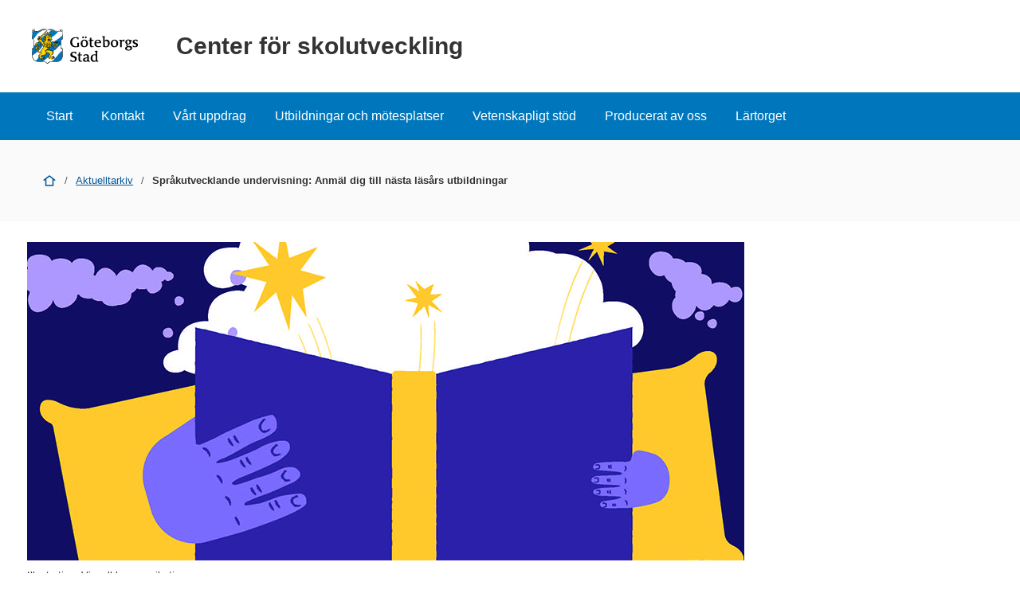

--- FILE ---
content_type: text/html; charset=UTF-8
request_url: https://goteborg.se/wps/portal/enhetssida/center-for-skolutveckling/aktuelltarkiv/aktuelltsida/8a727a91-65a7-4076-9f6d-6576e8bf9e86
body_size: 14625
content:
<!DOCTYPE html>
<html lang="sv" class="no-js">
<head>
    <meta name="viewport" content="width=device-width,initial-scale=1.0" />
    <script>
        // Switch classes for JavaScript detection
        document.documentElement.className = document.documentElement.className.replace(/(\s|^)no-js(\s|$)/, '$1js$2');
    </script>
    

<script>
    // Capture synchronous errors
    window.onerror = function (message, file, row, column, error) {
        const stack = error && error.stack ? error.stack : null;
        sendErrorToLog({message, file, row, column, stack});
    };

    // Capture asynchronous errors
    window.addEventListener('unhandledrejection', function (event) {
        const reason = event.reason || {};
        const message = reason.message ? reason.message : String(reason);
        const stack = reason.stack ? reason.stack : null;
        sendErrorToLog({message, stack});
    });

    // Send error to the server
    function sendErrorToLog (error) {
        const url = '/jserrorreceiver/';
        const xhr = new XMLHttpRequest();
        xhr.open('POST', url, true);
        xhr.setRequestHeader('Content-type', 'application/x-www-form-urlencoded');
        xhr.send([
            'url=' + encodeURIComponent(window.location.href),
            'logLevel=error',
            'message=' + encodeURIComponent(error.message || ''),
            'file=' + encodeURIComponent(error.file || ''),
            'stack=' + encodeURIComponent(error.stack || ''),
            'row=' + encodeURIComponent(error.row || ''),
            'column=' + encodeURIComponent(error.column || ''),
            'userAgent=' + encodeURIComponent(navigator.userAgent)
        ].join('&'));
    }
</script><!-- rel=dynamic-content indicates an element that is replaced with the contents produced by the specified href.
         dyn-cs:* URIs are resolved using the WP DynamicContentSpotMappings resource environment provider. These values can
         also be set using theme metadata if a theme is specified in the URI (e.g. @tl:oid:theme_unique_name). -->
    <link rel="stylesheet" href="/wps/contenthandler/!ut/p/digest!9oQ0PbiXkwhnCm6uurfcEA/sp/mashup:ra:collection?soffset=0&amp;eoffset=11&amp;themeID=ZJ_89E4H2C0K81180A4N3VNEO00E1&amp;locale=sv&amp;locale=en&amp;mime-type=text%2Fcss&amp;lm=1765371366551&amp;entry=wp_toolbar_common__0.0%3Ahead_css&amp;entry=wp_dialog_css__0.0%3Ahead_css&amp;entry=module-theme-toolbar__1.0%3Ahead_css&amp;entry=wp_toolbar_common_actionbar__0.0%3Ahead_css&amp;entry=module-frontend-ui-framework__1.0%3Ahead_css&amp;entry=wp_simple_contextmenu_css__0.0%3Ahead_css&amp;entry=wp_toolbar_actionbar__0.0%3Ahead_css&amp;entry=gbg_theme__2.8.0%3Ahead_css&amp;entry=wp_toolbar_projectmenu__0.0%3Ahead_css&amp;entry=module-frontend-enhetssida__0.0%3Ahead_css" type="text/css"/><link rel="alternate" id="head_css_deferred" href="/wps/contenthandler/!ut/p/digest!9oQ0PbiXkwhnCm6uurfcEA/sp/mashup:ra:collection?soffset=0&amp;eoffset=8&amp;themeID=ZJ_89E4H2C0K81180A4N3VNEO00E1&amp;locale=sv&amp;locale=en&amp;mime-type=text%2Fcss&amp;lm=1763616503449&amp;entry=wp_contextmenu_css__0.0%3Ahead_css&amp;entry=wp_federated_documents_picker__0.0%3Ahead_css&amp;entry=wp_dnd_css__0.0%3Ahead_css&amp;entry=gbg_theme_edit__0.0%3Ahead_css&amp;entry=wp_status_bar__0.0%3Ahead_css&amp;entry=wcm_inplaceEdit__0.0%3Ahead_css&amp;entry=wp_content_targeting_cam__0.0%3Ahead_css&amp;deferred=true"/><script type="text/javascript">var djConfig={"baseUrl":"/wps/portal_dojo/v1.9/dojo/","locale":"sv","isDebug":false,"debugAtAllCosts":false,"parseOnLoad":false,"afterOnLoad":false,"has":{"dojo-bidi":true},"modulePaths":{"com":"/wps/themeModules/js/com","ibm":"/wps/themeModules/js/ibm","pagebuilder":"/wps/themeModules/modules/pagebuilder/js","portalclient":"/wps/themeModules/modules/portalclient/js","asa":"/wps/themeModules/modules/asa/js","contentmapping":"/wps/themeModules/modules/contentmapping/js","federation":"/wps/themeModules/modules/federation/js"}};djConfig.locale=djConfig.locale.replace(/_/g, "-").replace(/iw/, "he").toLowerCase();(function(){if (typeof(wpModules) == 'undefined') wpModules = {}; if (typeof(wpModules.state) == 'undefined') wpModules.state = {}; if (typeof(wpModules.state.page) == 'undefined') wpModules.state.page = {};wpModules.state.page._initial=[{"nsuri":"http://www.ibm.com/xmlns/prod/websphere/portal/publicparams","name":"selection","value":["Z6_42G01J41KO7O80AJTQE2982GQ2"]},{"nsuri":"http://www.ibm.com/xmlns/prod/websphere/portal/publicparams","name":"labelMappings","value":["Z6_IA2C14412957106S36EQOP06F0","Z6_42G01J41KO7O80AJTQE2982GQ2","Z6_P1DA1441K0H1F0AQE6ORE400L5","Z6_42G01J41KO7O80AJTQE2982GQ2","Z6_000000000000000000000000A0","Z6_42G01J41KO7O80AJTQE2982GQ2","Z6_42G01J41KO7O80AJTQE2982GQ2","Z6_000000000000000000000000A0"]},{"nsuri":"http://www.ibm.com/xmlns/prod/websphere/portal/publicparams","name":"path-info","value":["8a727a91-65a7-4076-9f6d-6576e8bf9e86"]}];wpModules.state.page.selectionPath=['Z6_000000000000000000000000A0','Z6_P1DA1441K0H1F0AQE6ORE400L5','Z6_2P8C0HK0K0N980A2283B8018Q7','Z6_IA2C14412957106S36EQOP06F0','Z6_42G01J41KO7O80AJTQE2982G25','Z6_42G01J41KO7O80AJTQE2982GA6','Z6_42G01J41KO7O80AJTQE2982GQ2'];wpModules.state.page.supportsEditMode=true;wpModules.state.page.supportsToolbar=true;wpModules.state.page.path='/wps/portal';wpModules.state.page.protectedPath='/wps/myportal';wpModules.state.page.publicPath='/wps/portal';})();</script><script type="text/javascript" src="/wps/contenthandler/!ut/p/digest!bfngWY2XJWcdpHut25cNIw/mashup/ra:collection?themeID=ZJ_89E4H2C0K81180A4N3VNEO00E1&amp;locale=sv&amp;locale=en&amp;mime-type=text%2Fjavascript&amp;lm=1761319220000&amp;entry=wp_client_main__0.0%3Ahead_js&amp;entry=wp_client_ext__0.0%3Ahead_js&amp;entry=wp_client_logging__0.0%3Ahead_js&amp;entry=wp_client_tracing__0.0%3Ahead_js&amp;entry=wp_modules__0.0%3Ahead_js&amp;entry=wp_photon_dom__0.0%3Ahead_js&amp;entry=wp_toolbar_common__0.0%3Ahead_js&amp;entry=wp_dialog_util__0.0%3Ahead_js&amp;entry=wp_dialog_draggable__0.0%3Ahead_js&amp;entry=wp_dialog_main__0.0%3Ahead_js&amp;entry=wp_a11y__0.0%3Ahead_js&amp;entry=wp_state_page__0.0%3Ahead_js&amp;entry=wp_theme_utils__0.0%3Ahead_js&amp;entry=wp_toolbar_viewframe_validator__0.0%3Ahead_js"></script><link rel="alternate" id="head_js_deferred" href="/wps/contenthandler/!ut/p/digest!bfngWY2XJWcdpHut25cNIw/mashup/ra:collection?themeID=ZJ_89E4H2C0K81180A4N3VNEO00E1&amp;locale=sv&amp;locale=en&amp;mime-type=text%2Fjavascript&amp;lm=1761319218000&amp;entry=dojo_19__0.0%3Ahead_js&amp;entry=dojo_app_19__0.0%3Ahead_js&amp;entry=dojo_fx_19__0.0%3Ahead_js&amp;entry=dojo_dom_19__0.0%3Ahead_js&amp;entry=dojo_dnd_basic_19__0.0%3Ahead_js&amp;entry=dojo_data_19__0.0%3Ahead_js&amp;entry=dojo_selector_lite_19__0.0%3Ahead_js&amp;entry=dijit_19__0.0%3Ahead_js&amp;entry=dojo_dnd_ext_19__0.0%3Ahead_js&amp;entry=dijit_layout_basic_19__0.0%3Ahead_js&amp;entry=dojox_layout_basic_19__0.0%3Ahead_js&amp;entry=dijit_menu_19__0.0%3Ahead_js&amp;entry=dojo_fmt_19__0.0%3Ahead_js&amp;entry=dijit_tree_19__0.0%3Ahead_js&amp;entry=wp_dnd_namespace__0.0%3Ahead_js&amp;entry=wp_dnd_source__0.0%3Ahead_js&amp;entry=dijit_layout_ext_19__0.0%3Ahead_js&amp;entry=dijit_form_19__0.0%3Ahead_js&amp;entry=wp_client_selector__0.0%3Ahead_js&amp;entry=wp_client_dnd__0.0%3Ahead_js&amp;entry=wp_contextmenu_js__0.0%3Ahead_js&amp;entry=wp_dnd_target__0.0%3Ahead_js&amp;entry=wp_dnd_util__0.0%3Ahead_js&amp;entry=wcm_inplaceEdit__0.0%3Ahead_js&amp;deferred=true"/><link id="uuRnlbZd2.7" rel="alternate" href="https://goteborg.se/wps/portal/enhetssida/center-for-skolutveckling/aktuelltarkiv/aktuelltsida/8a727a91-65a7-4076-9f6d-6576e8bf9e86/!ut/p/z0/fcxBCsIwEEDRE4VJhjiTLEWkECml4KKdjYzY1KC0RYrnNydw-eDzQWAAWfRbZt3Luui7ehS6eWysS95dOu6CPaZrf8YYsOkREsj_oB7w057aGWTT_WnKklcYgjKyRmfooGy8ZTIx06OSaQr3HKdAsL1k_AGV4Di-/"><script type="text/javascript">(function() {
	var element = document.getElementById("uuRnlbZd2.7");
	if (element) {
		wpModules.theme.WindowUtils.baseURL.resolve(element.href);
	}
}());</script><base href="https://goteborg.se/wps/portal/enhetssida/center-for-skolutveckling/aktuelltarkiv/aktuelltsida/8a727a91-65a7-4076-9f6d-6576e8bf9e86/!ut/p/z0/fcxBCsIwEEDRE4VJhjiTLEWkECml4KKdjYzY1KC0RYrnNydw-eDzQWAAWfRbZt3Luui7ehS6eWysS95dOu6CPaZrf8YYsOkREsj_oB7w057aGWTT_WnKklcYgjKyRmfooGy8ZTIx06OSaQr3HKdAsL1k_AGV4Di-/">
<title>Språkutvecklande undervisning: Anmäl dig till nästa läsårs utbildningar - Center för skolutveckling - Göteborgs Stad</title>

    <link id="com.ibm.lotus.NavStateUrl" rel="alternate"
          href="/wps/portal/enhetssida/center-for-skolutveckling/aktuelltarkiv/aktuelltsida/8a727a91-65a7-4076-9f6d-6576e8bf9e86/!ut/p/z0/fcxBCsIwEEDRE4VJhjiTLEWkECml4KKdjYzY1KC0RYrnNydw-eDzQWAAWfRbZt3Luui7ehS6eWysS95dOu6CPaZrf8YYsOkREsj_oB7w057aGWTT_WnKklcYgjKyRmfooGy8ZTIx06OSaQr3HKdAsL1k_AGV4Di-/"/>
    <!-- Fonts -->
<link rel="preload" href="https://microservices.goteborg.se/ua/frontend-assets/fonts/OpenSans/Light/OpenSans-Light.woff2" as="font" type="font/woff2"
      crossorigin="anonymous">
<link rel="preload" href="https://microservices.goteborg.se/ua/frontend-assets/fonts/OpenSans/Regular/OpenSans-Regular.woff2" as="font"
      type="font/woff2" crossorigin="anonymous">
<link rel="preload" href="https://microservices.goteborg.se/ua/frontend-assets/fonts/OpenSans/Semibold/OpenSans-Semibold.woff2" as="font"
      type="font/woff2" crossorigin="anonymous">
<link rel="preload" href="https://microservices.goteborg.se/ua/frontend-assets/fonts/OpenSans/Bold/OpenSans-Bold.woff2" as="font" type="font/woff2"
      crossorigin="anonymous">
<link rel="preload" href="https://microservices.goteborg.se/ua/frontend-assets/fonts/OpenSans/ExtraBold/OpenSans-ExtraBold.woff2" as="font"
      type="font/woff2" crossorigin="anonymous">


<!-- Favicon -->
<link rel="icon" href="/wps/contenthandler/dav/fs-type1/common-resources/gbg/frontend-assets/favicons/favicon.ico" sizes="any">
<link rel="icon" href="/wps/contenthandler/dav/fs-type1/common-resources/gbg/frontend-assets/favicons/favicon-512.svg" type="image/svg+xml">
<link rel="apple-touch-icon" href="/wps/contenthandler/dav/fs-type1/common-resources/gbg/frontend-assets/favicons/favicon-180.png">


        <meta name="visitOrigin" content="external"/>
        <meta name="matomoUserSegment" content="external-visitor"/>
    
                <link rel="canonical" href="https://goteborg.se/wps/portal/enhetssida/center-for-skolutveckling/aktuelltarkiv/aktuelltsida/8a727a91-65a7-4076-9f6d-6576e8bf9e86"/>
            
                <meta name="siteimprove-url" content="/wps/portal/enhetssida/center-for-skolutveckling/aktuelltarkiv/aktuelltsida/8a727a91-65a7-4076-9f6d-6576e8bf9e86"/>
            <!-- og-tags -->
    <meta property="og:title" content="Spr&aring;kutvecklande undervisning: Anm&auml;l dig till n&auml;sta l&auml;s&aring;rs utbildningar"/>
    
            <meta property="og:image" content="https://goteborg.se/wps/wcm/connect/827ba4f8-73c6-4c85-9551-2640fc0bf484/L%C3%A4sa+tillsammans_900.jpg?MOD=AJPERES"/>

        <!---Cludo -->
    <meta name="cludo-page-title" value="Språkutvecklande undervisning: Anmäl dig till nästa läsårs utbildningar - Center för skolutveckling"/>

    <meta name="published-date" value="Fri Apr 08 16:25:44 CEST 2022">

                <meta name="contentowner" content="N610"/>
            <!-- RSS autodiscovery -->
<link rel="alternate" type="application/atom+xml" title="RSS-flöde för aktuellt från Göteborgs Stad"
      href="/wps/wcm/connect/Portal+Site/Aktuellt/?srv=cmpnt&source=library&cmpntname=goteborg-design/aktuelltarkiv/aktuelltarkiv-rss-lank"/><!-- Whitespace Matomo Tag Manager -->
<script>
    var _mtm = window._mtm = window._mtm || [];
    _mtm.push({'mtm.startTime': (new Date().getTime()), 'event': 'mtm.Start'});
    (function() {
        var d=document, g=d.createElement('script'), s=d.getElementsByTagName('script')[0];
        g.async=true; g.src='https://webbplatsanalys.goteborg.se/js/container_zr2mMhHN.js'; s.parentNode.insertBefore(g,s);
    })();
</script>
<!-- End Whitespace Matomo Tag Manager --></head>
<body>
<!-- Header -->
<header>
    <div class="c-skip">
        <a class="c-skip__link" href="#content">Till innehåll</a>
    </div>
    <!-- site toolbar -->
    <div id="header" class="page-area" data-name="header">
        <!-- GBG Headline --><!-- Userbar -->

<div class="c-header c-header--small">
    <div class="c-header__inner">
        <a href="/wps/portal/enhetssida/center-for-skolutveckling" class="c-header__section">
                <div class="c-header__image">
                    <img class="c-header__image-logotype" src="/wps/contenthandler/dav/fs-type1/common-resources/gbg/frontend-assets/images/logo-gbg.svg" alt="Göteborgs Stad"/>
                </div>

                
                    <div class="c-header__title">
                        Center för skolutveckling
                    </div>
                </a>
    </div>
</div>
<div id="mobile-navigation" hidden="">
    <nav class="c-expandable-navigation" aria-label="Mobilnavigering">
        <ul class="c-expandable-navigation__list">
            <li class="c-expandable-navigation__item">

<a href="/wps/portal/enhetssida/center-for-skolutveckling" class="c-expandable-navigation__link">
    Start
</a>
            </li>
<li class="c-expandable-navigation__item">
<a href="/wps/portal/enhetssida/center-for-skolutveckling/kontakt" class="c-expandable-navigation__link">
    Kontakt
</a>

<ul class="c-expandable-navigation__list">
	

			<li class="c-expandable-navigation__item">
				
<a href="/wps/portal/enhetssida/center-for-skolutveckling/kontakt/kontaktuppgifter-till-verksamhetschef-och-personal" class="c-expandable-navigation__link">
    Kontaktuppgifter till verksamhetschef och personal
</a>
			</li>
		
</ul>
                    </li>
                <li class="c-expandable-navigation__item">
<a href="/wps/portal/enhetssida/center-for-skolutveckling/vart-uppdrag" class="c-expandable-navigation__link">
    Vårt uppdrag
</a>

<ul class="c-expandable-navigation__list">
	

			<li class="c-expandable-navigation__item">
				
<a href="/wps/portal/enhetssida/center-for-skolutveckling/vart-uppdrag/digitalisering" class="c-expandable-navigation__link">
    Digitalisering, IKT
</a>
			</li>
		

			<li class="c-expandable-navigation__item">
				
<a href="/wps/portal/enhetssida/center-for-skolutveckling/vart-uppdrag/elevhalsa" class="c-expandable-navigation__link">
    Elevhälsa
</a>
			</li>
		

			<li class="c-expandable-navigation__item">
				
<a href="/wps/portal/enhetssida/center-for-skolutveckling/vart-uppdrag/ledarskap" class="c-expandable-navigation__link">
    Ledarskap
</a>
			</li>
		

			<li class="c-expandable-navigation__item">
				
<a href="/wps/portal/enhetssida/center-for-skolutveckling/vart-uppdrag/matematik" class="c-expandable-navigation__link">
    Matematik
</a>
			</li>
		

			<li class="c-expandable-navigation__item">
				
<a href="/wps/portal/enhetssida/center-for-skolutveckling/vart-uppdrag/naturvetenskap-och-teknik" class="c-expandable-navigation__link">
    Naturvetenskap och teknik
</a>
			</li>
		

			<li class="c-expandable-navigation__item">
				
<a href="/wps/portal/enhetssida/center-for-skolutveckling/vart-uppdrag/nyanlanda-och-flersprakiga-elevers-larande" class="c-expandable-navigation__link">
    Nyanlända och flerspråkiga elevers lärande
</a>
			</li>
		

			<li class="c-expandable-navigation__item">
				
<a href="/wps/portal/enhetssida/center-for-skolutveckling/vart-uppdrag/sprakutveckling-i-alla-amnen" class="c-expandable-navigation__link">
    Språk- och kunskapsutvecklande undervisning
</a>
			</li>
		
</ul>
                    </li>
                <li class="c-expandable-navigation__item">
<a href="/wps/portal/enhetssida/center-for-skolutveckling/utbildningar-och-motesplatser" class="c-expandable-navigation__link">
    Utbildningar och mötesplatser
</a>

<ul class="c-expandable-navigation__list">
	

			<li class="c-expandable-navigation__item">
				
<a href="/wps/portal/enhetssida/center-for-skolutveckling/utbildningar-och-motesplatser/att-leda-forandrings-och-utvecklingsprocesser-som-mellanledare" class="c-expandable-navigation__link">
    Att leda förändrings- och utvecklingsprocesser som mellanledare
</a>
			</li>
		

			<li class="c-expandable-navigation__item">
				
<a href="/wps/portal/enhetssida/center-for-skolutveckling/utbildningar-och-motesplatser/larledarutbildning" class="c-expandable-navigation__link">
    Lärledarutbildning
</a>
			</li>
		

			<li class="c-expandable-navigation__item">
				
<a href="/wps/portal/enhetssida/center-for-skolutveckling/utbildningar-och-motesplatser/advancing-literacy--teachers-college" class="c-expandable-navigation__link">
    Advancing Literacy (Teachers College)
</a>
			</li>
		

			<li class="c-expandable-navigation__item">
				
<a href="/wps/portal/enhetssida/center-for-skolutveckling/utbildningar-och-motesplatser/flersprakighet-och-interkulturalitet-i-forskolan" class="c-expandable-navigation__link">
    Flerspråkighet och interkulturalitet i förskola, förskoleklass och fritidshem
</a>
			</li>
		

			<li class="c-expandable-navigation__item">
				
<a href="/wps/portal/enhetssida/center-for-skolutveckling/utbildningar-och-motesplatser/reading-to-learn-r2l" class="c-expandable-navigation__link">
    Reading to learn, R2L
</a>
			</li>
		

			<li class="c-expandable-navigation__item">
				
<a href="/wps/portal/enhetssida/center-for-skolutveckling/utbildningar-och-motesplatser/reflekterande-hoglasning" class="c-expandable-navigation__link">
    Reflekterande högläsning
</a>
			</li>
		
</ul>
                    </li>
                <li class="c-expandable-navigation__item">
<a href="/wps/portal/enhetssida/center-for-skolutveckling/vetenskapligt-stod" class="c-expandable-navigation__link">
    Vetenskapligt stöd
</a>
                    </li>
                <li class="c-expandable-navigation__item">
<a href="/wps/portal/enhetssida/center-for-skolutveckling/producerat-av-oss" class="c-expandable-navigation__link">
    Producerat av oss
</a>
                    </li>
                <li class="c-expandable-navigation__item">
<a href="/wps/portal/enhetssida/center-for-skolutveckling/lartorget" class="c-expandable-navigation__link">
    Lärtorget
</a>
                    </li>
                
        </ul>
    </nav>

    </div>
</div>
</header>

    <nav class="c-main-navigation t-hidden@m t-hidden@s" aria-label="Huvudnavigering">
        <ul>
            <li class="c-main-navigation__item">

<a href="/wps/portal/enhetssida/center-for-skolutveckling" class="">
    Start
</a>
            </li>
<li class="c-main-navigation__item">
<a href="/wps/portal/enhetssida/center-for-skolutveckling/kontakt" class="">
    Kontakt
</a>
                    </li>
                <li class="c-main-navigation__item">
<a href="/wps/portal/enhetssida/center-for-skolutveckling/vart-uppdrag" class="">
    Vårt uppdrag
</a>
                    </li>
                <li class="c-main-navigation__item">
<a href="/wps/portal/enhetssida/center-for-skolutveckling/utbildningar-och-motesplatser" class="">
    Utbildningar och mötesplatser
</a>
                    </li>
                <li class="c-main-navigation__item">
<a href="/wps/portal/enhetssida/center-for-skolutveckling/vetenskapligt-stod" class="">
    Vetenskapligt stöd
</a>
                    </li>
                <li class="c-main-navigation__item">
<a href="/wps/portal/enhetssida/center-for-skolutveckling/producerat-av-oss" class="">
    Producerat av oss
</a>
                    </li>
                <li class="c-main-navigation__item">
<a href="/wps/portal/enhetssida/center-for-skolutveckling/lartorget" class="">
    Lärtorget
</a>
                    </li>
                
        </ul>
    </nav>

    <div class="c-area c-area--grey">
        <div class=" c-area__inner">
            <nav aria-label="Brödsmula" data-name="breadcrumb" class="c-breadcrumb c-breadcrumb--2">
                <span class="structural">Du är här: </span>
                
                                <a  class="c-breadcrumb__level" href="/wps/portal/enhetssida/center-for-skolutveckling">
                                    <div aria-hidden="true" class="c-icon c-breadcrumb__icon" role="presentation"><svg xmlns="http://www.w3.org/2000/svg" focusable="false" aria-hidden="true" width="24" height="24" viewBox="0 0 24 24"><path d="M21.61,10.21l-9-7s0,0-.06,0a.76.76,0,0,0-.18-.09A.64.64,0,0,0,12.19,3h-.38a.64.64,0,0,0-.18.06.76.76,0,0,0-.18.09s0,0-.06,0l-9,7A1,1,0,0,0,3,12a1,1,0,0,0,.61-.21L5,10.71V20a1,1,0,0,0,1,1H18a1,1,0,0,0,1-1V10.71l1.39,1.08A1,1,0,0,0,21,12a1,1,0,0,0,.61-1.79ZM17,19H7V9.16l5-3.89,5,3.89Z"/></svg></div>
                                    <span class="t-visually-hidden">Start</span>
                                </a>
                        
                                <span class="c-breadcrumb__divider"> / </span>
                                
										<a href="/wps/portal/enhetssida/center-for-skolutveckling/aktuelltarkiv">Aktuelltarkiv</a>
                                    
                                <span class="c-breadcrumb__divider"> / </span>
                                
                                        <strong class="c-breadcrumb__current">
                                            Språkutvecklande undervisning: Anmäl dig till nästa läsårs utbildningar
                                        </strong>
                                    
            </nav>
        </div>
    </div>
<div class="o-layout">
    <div class="o-grid">
        
        <main class="o-grid__column" data-size="1/1 9/12@l" id="content">
    <!-- required - do not remove -->
        <div style="display:none" id="portletState">{}</div><div id="layoutContainers" class="wpthemeLayoutContainers wpthemeLayoutContainersHidden">
                <div class="hiddenWidgetsDiv">
	<!-- widgets in this container are hidden in the UI by default -->
	<div class='component-container ibmDndRow hiddenWidgetsContainer id-Z7_42G01J41KO7O80AJTQE2982GQ5' name='ibmHiddenWidgets' ></div><div style="clear:both"></div>
</div>

<!-- LAYOUT TEMPLATE START -->
<div id="layout-container">
	<!-- Page Area -->
	<div id="main" class="page-area">
		<!-- Sheet -->
		<div class="sheet" id="content-primary" role="main">
			<!-- Sheet sections - only to control permissons , shall not be styled! -->
			<div class="sheet__section">
				<!-- Layout template drop zone start - only HR should have access to this drop zone -->
				<div class='component-container wpthemeCol ibmDndColumn id-Z7_42G01J41KO7O80AJTQE2982GQ3' name='ibmMainContainer' ><div class='component-control id-Z7_42G01J41KO7O80AJTQE2982G60' >	


	
		
			<div class="c-image">
				<img class="c-image__image" alt="" src="/wps/wcm/connect/827ba4f8-73c6-4c85-9551-2640fc0bf484/L%C3%A4sa+tillsammans_900.jpg?MOD=AJPERES&amp;CACHEID=ROOTWORKSPACE-827ba4f8-73c6-4c85-9551-2640fc0bf484-o1wS7wj">
				
				<div class="c-image__caption">
					Illustration: Visuell kommunikation
				</div>
				
			</div>
	

	



<div class="c-heading">
	<div class="c-heading__header">
		<h1 class="c-heading__title">Språkutvecklande undervisning: Anmäl dig till nästa läsårs utbildningar</h1>
	</div>
</div>

<div class="c-text t-space-top-l">
	<p>Publicerad 8 april 2022</p>
</div>

<div class="c-text c-text--intro">
	
		<p>Nu öppnar anmälan till Center för skolutvecklings fördjupande utbildningar i språkutvecklande undervisning som startar hösten 2022. 
Utbildningarna vänder sig till dig som jobbar i förskola, grundskola eller gymnasium och det finns flera olika inriktningar. 
</p>
	
</div>

<div data-settings="{'container': '.c-heading, .s-user-text', 'exclude': 'h3, h4, h5, h6', 'threshold': 3}" class="c-toc"></div>

<div class="c-text s-user-text">
	
		<p>
  Utbildningarna sträcker sig över läsåret 22-23. Du kan läsa mer om innehåll, målgrupper och upplägg i länkarna till respektive utbildning nedan.
</p>
<p>Du som arbetar i Göteborgs Stad anmäler dig i Utbildningsportalen. För dig som jobbar i friskola öppnar anmälan i maj. &nbsp;</p>
<h3>Utbildningar för förskollärare&nbsp; </h3>
<h4>Flerspråkighet och interkulturalitet i förskolan, 7,5 högskolepoäng </h4>
<p><a href="https://lartorget.goteborg.se/event/flersprakighet-och-interkulturalitet-i-forskolan-lasaret-2022-23/" >Läs mer
och anmälan</a></p>
<p>Kontakt: <a href="mailto: karin.olsson@educ.goteborg.se" >Karin Olsson</a></p>
<h4>Genrepedagogik – Reading to learn </h4>
<p><a href="https://lartorget.goteborg.se/event/genrepedagogik-enligt-reading-to-learn-forskola-forskoleklass-arskurs-1-3-lasaret-2022-23/" >Läs
mer och anmälan</a></p>
<p>Kontakt: <a href="mailto: susanne.staf@educ.goteborg.se" >Susanne Staf</a> <br />
  <br />
</p>
<h3>Utbildningar för grundskollärare i åk F-9</h3>
<h4>Genrepedagogik - Reading to learn </h4>
<p>Grupp 1: förskoleklass samt årskurs 1-3</p>
<p><a href="https://lartorget.goteborg.se/event/genrepedagogik-enligt-reading-to-learn-forskola-forskoleklass-arskurs-1-3-lasaret-2022-23/" >Läs
mer och anmälan</a></p>
<p>Grupp 2: klasslärare i årskurs 4-6&nbsp;</p>
<p><a href="https://lartorget.goteborg.se/event/genrepedagogik-reading-to-learn-arskurs-4-6-samt-amneslarare-i-hogstadiet-gymnasiet-lasaret-2022-23/" ></a><a href="https://lartorget.goteborg.se/event/genrepedagogik-reading-to-learn-klasslarare-i-arskurs-4-6/" >Läs mer och anmälan</a>
</p>
<p>Grupp 3: Ämneslärare i årskurs 7-9 och gymnasiet<br /></p>
<p><a href="https://lartorget.goteborg.se/event/genrepedagogik-reading-to-learn-amneslarare-i-hogstadiet-gymnasiet-lasaret-2022-23/" >Läs mer och anmälan</a></p>
<p>Kontakt: <a href="mailto:%20pernilla.andersson.varga@educ.goteborg.se" >Pernilla Andersson
Varga</a>

</p>
<p><br /></p>
<h4>Skriva sig till lärande – språkutvecklande undervisning med digitala redskap som hävstång</h4>
<p><a href="https://lartorget.goteborg.se/event/utbildning-i-skriva-sig-till-larande-f-9-2022-23/" >Läs
mer och anmälan</a></p>
<p>Kontakt: <a href="mailto:%20helen.henriksson@educ.goteborg.se" >Helen Henriksson</a><br />
  <br />
</p>
<h4>Språk- och kunskapsutvecklande undervisning utifrån Teachers College Reading and Writing Project</h4>
<p><a href="https://lartorget.goteborg.se/event/sprak-och-kunskapsutvecklande-undervisning-utifran-tcrwp-f-3/" >Läs
mer och anmälan</a></p>
<p>Kontakt: <a href="mailto:%20karin.olsson@educ.goteborg.se" >Karin
Olsson</a> <br /> &nbsp;
</p>
<h3>Utbildningar för gymnasielärare</h3>
<h4>Genrepedagogik - Reading to learn </h4>
<p><a href="https://lartorget.goteborg.se/event/genrepedagogik-reading-to-learn-arskurs-4-6-samt-amneslarare-i-hogstadiet-gymnasiet-lasaret-2022-23/" ></a><a href="https://lartorget.goteborg.se/event/genrepedagogik-reading-to-learn-amneslarare-i-hogstadiet-gymnasiet-lasaret-2022-23/" >Läs mer och anmälan</a></p>
<p>Kontakt: <a href="mailto:%20pernilla.andersson.varga@educ.goteborg.se" >Pernilla Andersson
Varga</a></p>
<h4>Skriva sig till lärande – språkutvecklande undervisning med digitala redskap som hävstång</h4>

<p><a href="https://lartorget.goteborg.se/event/skriva-sig-till-larande-stl-gymnasiet-2022-23/" >Läs mer och anmälan</a></p>
<p>Kontakt: <a href="mailto: helen.henriksson@educ.goteborg.se" >Helen Henriksson</a></p>
	
</div>









	

	

	

	



</div></div></div>
		</div>
	</div>
</div>
<!-- LAYOUT TEMPLATE END -->
</div>
        <!-- closing main from system module sidenav.jsp -->
        </main>
    </div>
</div>
<div role="region" aria-label="Chatt">
    </div>
<footer class="c-footer">
    <h1 class="t-visually-hidden">Sidfot</h1>
    

<div class="c-footer__head">
    <div class="c-footer__inner">
        <div class="o-grid">
            <div class="o-grid__column" data-size="4/4 4/12@m">
                <h2>Kontakta oss</h2>
                <ul class="c-list c-list--small">
                    
                        <li>
                            <a href="mailto:center.for.skolutveckling@educ.goteborg.se" class="c-action-list__link"><span
                                    class="t-visually-hidden">E-post till Center för skolutveckling</span>center.for.skolutveckling@educ.goteborg.se
                            </a>
                        </li>
                    
                        <li>
                            <a href="tel:+46313650000"><span
                                    class="t-visually-hidden">Telefonnummer till Center för skolutveckling</span><span
                                    class="c-footer__phone-number">031-365 00 00</span></a> (Göteborgs Stads kontaktcenter)
                        </li>
                    
                    <li>
                        <a href="/wps/portal/enhetssida/center-for-skolutveckling/kontakt">Alla
                            kontaktuppgifter</a>
                    </li>
                </ul>
            </div>
            <div class="o-grid__column" data-size="4/4 4/12@m">
                <h2>Om webbplatsen</h2>
                <ul class="c-list c-list--small">
                    <li>
                        <a href="/wps/portal?uri=gbglnk%3agbg.page.2d37e341-6789-4b14-995b-d85be887664a">Om
                            webbplatsen</a>
                    </li>
                    <li>
                        <a href="/wps/portal?uri=gbglnk%3agbg.page.292053fa-ec02-40a9-bc58-26261b6fe0d5">Behandling av
                            personuppgifter</a>
                    </li>
                    <li>
                        <a href="/wps/portal?uri=gbglnk%3a2020257421884">Tillgänglighetsredogörelse</a>
                    </li>
                </ul>
            </div>
        </div>
    </div>
</div><div class="c-footer__main">
        <div class="c-footer__inner">
            <div class="o-grid">
                <div class="o-grid__column" data-size="4/4">
                    <div>
                        <h2 class="t-visually-hidden">Avsändare</h2>
                        <img src="/wps/contenthandler/dav/fs-type1/common-resources/gbg/frontend-assets/images/logo-gbg-white-text.svg" alt="Göteborgs Stad" class="c-footer__logo">
                        <p><strong><a href="/wps/portal/start">goteborg.se</a></strong> är Göteborgs Stads officiella webbplats.</p>
                        <p>Göteborgs Stads kontaktcenter: <br /><a href="tel:+46313650000"><span class="t-visually-hidden">Telefonnummer till Göteborgs Stads kontaktcenter: </span>031-365 00 00</a></p>
                    </div>
                </div>
            </div>
        </div>
    </div>
</footer>
<script id="dictionary-hyphens" type="application/json">
{"industritekniska":"industritekniska","omsorgsprogrammet":"omsorgs&shy;programmet","fastighetsprogrammet":"fastighets&shy;programmet","livsmedelsprogrammet":"livsmedels&shy;programmet","administrationsprogrammet":"administrations&shy;programmet","transportprogrammet":"transport&shy;programmet","anläggningsprogrammet":"anläggnings&shy;programmet","ekonomiprogrammet":"ekonomi&shy;programmet","naturbruksprogrammet":"naturbruks&shy;programmet","naturvetenskapsprogrammet":"naturvetenskaps&shy;programmet","samhällsvetenskapsprogrammet":"samhällsvetenskaps&shy;programmet","Ungdomsfullmäktige":"Ungdoms&shy;fullmäktige","diskrimineringsombudsmannen":"diskriminerings&shy;ombudsmannen","bullerskyddsskärm":"bullerskydds&shy;skärm","aktivitetspark":"aktivitets&shy;park","friidrottsarena":"friidrotts&shy;arena","sommarlovsaktiviteter":"sommarlovs&shy;aktiviteter","sommarlovsbidrag":"sommarlovs&shy;bidrag","blomsterprogram":"blomster&shy;program","blomsterutsmyckningar":"blomster&shy;utsmyckningar","anhörigkonsulenterna":"anhörig&shy;konsulenterna","utvecklingsbidrag":"utvecklings&shy;bidrag","verksamhetsbidrag":"verksamhets&shy;bidrag","fastighetsbestämning":"fastighets&shy;bestämning","kollektivtrafikstråk":"kollektiv&shy;trafik&shy;stråk","högvattenskyddsprogrammet":"högvatten&shy;skydds&shy;programmet","socialförvaltning":"social&shy;förvaltning","socialförvaltningens":"social&shy;förvaltningens","socialförvaltningen":"social&shy;förvaltningen","avfallsinsamlingssystem":"avfallsinsamlings&shy;system","sommarunderhållningen":"sommar&shy;underhållningen","funktionsnedsättning":"funktions&shy;nedsättning","evenemangskalendern":"evenemangs&shy;kalendern","evenemangskalender":"evenemangs&shy;kalender","markplaneringsritning":"markplanerings&shy;ritning","livsmedelsverksamhet":"livsmedels&shy;verksamhet","utbildningsanordnare":"utbildnings&shy;anordnare","solenergianläggningar":"solenergi&shy;anläggningar","konsumentrådgivningen":"konsument&shy;rådgivningen","konsumentrådgivning":"konsument&shy;rådgivning","översiktsplanering":"översikts&shy;planering","samhällsutvecklingsrådet":"samhälls&shy;utvecklings&shy;rådet","arbetsmarknadsinsatser":"arbetsmarknads&shy;insatser","arbetsmarknadsinsats":"arbetsmarknads&shy;insats","begravningskostnader":"begravnings&shy;kostnader","inackorderingstillägg":"inackorderings&shy;tillägg","psykoterapimottagning":"psykoterapi&shy;mottagning","förpackningsinsamling":"förpacknings&shy;insamling","stadsbyggnadskvaliteter":"stadsbyggnads&shy;kvaliteter","stadsledningskontorets":"stadslednings&shy;kontorets","stadsledningskontoret":"stadslednings&shy;kontoret","äganderättsutredning":"äganderätts&shy;utredning","tillgänglighetsarbetet":"tillgänglighets&shy;arbetet","tillgänglighetsarbete":"tillgänglighets&shy;arbete","kompensationsåtgärder":"kompensations&shy;åtgärder","parkeringsbestämmelse":"parkerings&shy;bestämmelse","föreningsförvaltningens":"förenings&shy;förvaltningens","föreningsförvaltningen":"förenings&shy;förvaltningen","revisionsberättelser":"revisions&shy;berättelser","representationskontor":"representations&shy;kontor","visselblåsarfunktion":"visselblåsar&shy;funktion","barnkonsekvensanalys":"barnkonsekvens&shy;analys","funktionsstödsfrågor":"funktionsstöds&shy;frågor","omsorgsförvaltningens":"omsorgs&shy;förvaltningens","omsorgsförvaltningen":"omsorgs&shy;förvaltningen","återvinningsstationer":"återvinnings&shy;stationer","återvinningscentralen":"återvinnings&shy;centralen","återvinningscentraler":"återvinnings&shy;centraler","återvinningscentralerna":"återvinnings&shy;centralerna","upphandlingsförvaltningens":"upphandlings&shy;förvaltningens","upphandlingsförvaltningen":"upphandlings&shy;förvaltningen","funktionsnedsättningar":"funktions&shy;nedsättningar","lantmäterimyndighetens":"lantmäteri&shy;myndighetens","lantmäterimyndigheten":"lantmäteri&shy;myndigheten","friidrottsanläggningar":"friidrotts&shy;anläggningar","nyttoparkeringstillstånd":"nyttoparkerings&shy;tillstånd","boendeparkeringstillstånd":"boendeparkerings&shy;tillstånd","samhällsorientering":"samhälls&shy;orientering","samhällsorienterande":"samhälls&shy;orienterande","ventilationskontroll":"ventilations&shy;kontroll","medlingsverksamheten":"medlings&shy;verksamheten","överförmyndarnämnden":"överförmyndar&shy;nämnden","samfällighetsföreningar":"samfällighets&shy;föreningar","detaljplaneprocessen":"detaljplane&shy;processen","aktivitetsbidragsgodkänd":"aktivitetsbidrags&shy;godkänd","funktionshinderområdet":"funktionshinder&shy;området","idrottsanläggningar":"idrotts&shy;anläggningar","stadsutvecklingsprojekt":"stadsutvecklings&shy;projekt","exploateringsförvaltningens":"exploaterings&shy;förvaltningens","exploateringsförvaltningen":"exploaterings&shy;förvaltningen","exploateringsnämndens":"exploaterings&shy;nämndens","exploateringsnämnden":"exploaterings&shy;nämnden","förskoleförvaltningens":"förskole&shy;förvaltningens","förskoleförvaltningen":"förskole&shy;förvaltningen","grundskoleförvaltningens":"grundskole&shy;förvaltningens","grundskoleförvaltningen":"grundskole&shy;förvaltningen","kommunfullmäktige":"kommun&shy;fullmäktige","ungdomsfullmäktige":"ungdoms&shy;fullmäktige","förbränningsanläggningar":"förbrännings&shy;anläggningar","funktionshinderombudsman":"funktionshinder&shy;ombudsman","funktionshinderområdet":"funktionshinder&shy;området","funktionshinderområde":"funktionshinder&shy;område","kulturförvaltningens":"kultur&shy;förvaltningens","kulturförvaltningen":"kultur&shy;förvaltningen","stadsfastighetsförvaltningens":"stadsfastighets&shy;förvaltningens","stadsfastighetsförvaltningen":"stadsfastighets&shy;förvaltningen","tillgänglighetsanpassad":"tillgänglighets&shy;anpassad","tillgänglighetsanpassning":"tillgänglighets&shy;anpassning","serveringstillstånd":"serverings&shy;tillstånd","provsmakningstillstånd":"provsmaknings&shy;tillstånd","introduktionsprogram":"introduktions&shy;program","gemensamhetsanläggningar":"gemensamhets&shy;anläggningar","gemensamhetsanläggning":"gemensamhets&shy;anläggning","bostadsrättsförening":"bostadsrätts&shy;förening","bostadsrättsföreningar":"bostadsrätts&shy;föreningar","tillgänglighetsredogörelse":"tillgänglighets&shy;redogörelse","stadsbyggnadsförvaltningens":"stadsbyggnads&shy;förvaltningens","stadsmiljöförvaltningens":"stadsmiljö&shy;förvaltningens","stadsbyggnadsförvaltningen":"stadsbyggnads&shy;förvaltningen","tillgänglighetsredogörelser":"tillgänglighets&shy;redogörelser","funktionshinderombudsmannen":"funktionshinder&shy;ombudsmannen","stadsmiljöförvaltningen":"stadsmiljö&shy;förvaltningen"}
</script><!-- This is responsible for bootstrapping the configuration for the javascript framework.
This is located here instead of the head section to improve client performance. -->
<div id="wpthemeComplementaryContent"></div>
<script type="text/javascript" src="/wps/contenthandler/!ut/p/digest!rgNsWLaVXqGaSX2S3adttg/mashup/ra:collection?themeID=ZJ_89E4H2C0K81180A4N3VNEO00E1&amp;locale=sv&amp;locale=en&amp;mime-type=text%2Fjavascript&amp;lm=1768454065698&amp;entry=wp_portal__0.0%3Aconfig_config_static&amp;entry=wcm_config__0.0%3Aconfig_config_static&amp;entry=wcm_inplaceEdit__0.0%3Aconfig_config_static"></script><script type="text/javascript">i$.merge({"ibmCfg":{"themeConfig":{"themeUniqueName":"se.goteborg.gbgTheme","themeRootURI":"/wps/contenthandler/!ut/p/digest!rgNsWLaVXqGaSX2S3adttg/dav/fs-type1/themes/GbgTheme","themeWebAppBaseURI":"/wps/gbgTheme/themes/html/GbgTheme","themeWebDAVBaseURI":"dav:fs-type1/themes/GbgTheme/","modulesWebAppBaseURI":"/wps/themeModules","commonResourcesRootURI":"/wps/contenthandler/!ut/p/digest!rgNsWLaVXqGaSX2S3adttg/dav/fs-type1/common-resources","isRTL":false,"isPageRenderModeCSA":false,"portletOverridePageTitle":"Språkutvecklande undervisning: Anmäl dig till nästa läsårs utbildningar","currentContentNodeOID":"Z6_42G01J41KO7O80AJTQE2982GQ2","loadingImage":"css/images/loading.gif","dndSourceDefinitions":[{"id":"ibmDndColumn","object":"com.ibm.pb.dnd.layout.LayoutColumnSource","orientation":"vertical"},{"id":"ibmDndRow","object":"com.ibm.pb.dnd.layout.LayoutRowSource","orientation":"horizontal"}],"categorySources":["system/WebContentCategory.json,label:shelf_socialCategory"],"styleSources":[],"layoutSources":[]},"portalConfig":{"locale":"sv","portalURI":"/wps/portal","contentHandlerURI":"/wps/contenthandler/!ut/p/digest!VyHLSJ1CiJeqTR29V16SGg/","pocURI":"/wps/portal/!ut/p/z0/0wcA1NLTeQ!!/","isVirtualPortal":false,"canImpersonate":false,"themeRootURI":"/wps/gbgTheme/themes/html/GbgTheme","parentPageID":"Z6_42G01J41KO7O80AJTQE2982GA6","currentPageOID":"Z6_42G01J41KO7O80AJTQE2982GQ2","canAnonymousUserViewCurrentPage":true,"bootstrapState":"&lt;?xml version=&#034;1.0&#034; encoding=&#034;UTF-8&#034;?&gt;&lt;root xmlns=&#034;http://www.ibm.com/xmlns/prod/websphere/portal/v6.1/portal-state&#034;&gt;&lt;state type=&#034;navigational&#034;&gt;&lt;selection selection-node=&#034;Z6_42G01J41KO7O80AJTQE2982GQ2&#034;&gt;&lt;mapping src=&#034;Z6_IA2C14412957106S36EQOP06F0&#034; dst=&#034;Z6_42G01J41KO7O80AJTQE2982GQ2&#034;/&gt;&lt;mapping src=&#034;Z6_P1DA1441K0H1F0AQE6ORE400L5&#034; dst=&#034;Z6_42G01J41KO7O80AJTQE2982GQ2&#034;/&gt;&lt;mapping src=&#034;Z6_000000000000000000000000A0&#034; dst=&#034;Z6_42G01J41KO7O80AJTQE2982GQ2&#034;/&gt;&lt;mapping src=&#034;Z6_42G01J41KO7O80AJTQE2982GQ2&#034; dst=&#034;Z6_000000000000000000000000A0&#034;/&gt;&lt;/selection&gt;&lt;shared-parameters id=&#034;Z6_42G01J41KO7O80AJTQE2982GQ2&#034;&gt;&lt;shared-parameter nsuri=&#034;http://www.ibm.com/xmlns/prod/websphere/portal/publicparams&#034; localpart=&#034;path-info&#034;&gt;&lt;value&gt;8a727a91-65a7-4076-9f6d-6576e8bf9e86&lt;/value&gt;&lt;/shared-parameter&gt;&lt;/shared-parameters&gt;&lt;/state&gt;&lt;/root&gt;","isUserLoggedIn":false,"currentUser":"anonymous portal user","currentUserOID":"","aggregatedStyle":null,"isCurrentPageEditable":true,"wcmPageMetadata":{"contentRoot":null,"sharingScope":null},"projectUUID":null},"userName":""},"com_ibm_theme_capabilities":{"wp_dynamicContentSpots_85":"0.0","wp_dialog_draggable":"0.0","wp_hiddenpages":"0.0","module-hyphenation":"1.0","wp_simple_contextmenu_ext":"0.0","wp_simple_contextmenu_js":"0.0","gbg_page_roles":"0.0","wp_theme_utils":"0.0","wp_toolbar_menuactions":"0.0","wp_toolbar_host_view":"0.0","wp_hiddencontent":"0.0","module-matomo-analytics":"1.0","wp_portal":"0.0","photon.dom":"1.0","wp_photon_dom":"0.0","module-theme-menus":"1.0","module-enhetssida-gbg-bar":"1.0","wp_client_tracing":"0.0","module-frontend-customizations":"0.0","module-enhetssida-header":"1.0","modules":"0.1","gbg-error-receiver":"1.0","hasBaseURL":"true","wp_state_page_modes":"0.0","gbg_theme":"2.8.0","wp_toolbar_common_actionbar":"0.0","wp_client_main":"0.0","wp_toolbar_viewframe_validator":"0.0","wp_toolbar_actionbar":"0.0","simple-contextmenu":"1.1","wp_dialog_css":"0.0","wp_client_logging":"0.0","wp_state_page":"0.0","wp_toolbar_common":"0.0","wp_toolbar_projectmenu":"0.0","wp_dialog_main":"0.0","module-frontend-enhetssida":"0.0","wp_simple_contextmenu_main":"0.0","module-page-metadata":"0.0","wp_custom_page_style":"0.0","wp_toolbar_informationmode":"0.0","module-frontend-ui-framework":"1.0","module-enhetssida-navigation":"1.0","wp_client_ext":"0.0","module-messages":"1.0","wp_simple_contextmenu_css":"0.0","wp_toolbar85":"0.0","wp_toolbar_profile":"0.0","wp_modules":"0.0","module-frontend-enhetssida-admin":"0.0","toolbar":"8.5","wp_dialog_util":"0.0","module-userbar":"0.0","wp_toolbar_utils":"0.0","a11y":"1.0","wp_a11y":"0.0","gbg_dynamicContentSpots_serviceguide_enhetssida":"0.0","wp_simple_contextmenu_templates":"0.0","module-theme-toolbar":"1.0"},"com_ibm_device_class":[]});ibmCfg.portalConfig.bootstrapState=(ibmCfg.portalConfig.bootstrapState||"").replace(/&lt;/gm, '<').replace(/&gt;/gm, '>').replace(/&amp;/gm, '&').replace(/&#039;/gm, "'").replace(/&#034;/gm, '"');i$.merge({"ibmCfg":{"portalConfig":{"isShowHiddenPages":false}}});</script><script type="text/javascript" src="/wps/contenthandler/!ut/p/digest!bfngWY2XJWcdpHut25cNIw/mashup/ra:collection?themeID=ZJ_89E4H2C0K81180A4N3VNEO00E1&amp;locale=sv&amp;locale=en&amp;mime-type=text%2Fjavascript&amp;lm=1765371366741&amp;entry=wp_toolbar_utils__0.0%3Aconfig_js&amp;entry=wp_toolbar_menuactions__0.0%3Aconfig_js&amp;entry=wp_dialog_main__0.0%3Aconfig_js&amp;entry=module-theme-toolbar__1.0%3Aconfig_js&amp;entry=module-frontend-customizations__0.0%3Aconfig_js&amp;entry=wp_state_page_modes__0.0%3Aconfig_js&amp;entry=module-frontend-ui-framework__1.0%3Aconfig_js&amp;entry=wp_simple_contextmenu_ext__0.0%3Aconfig_js&amp;entry=wp_simple_contextmenu_js__0.0%3Aconfig_js&amp;entry=wp_toolbar_actionbar__0.0%3Aconfig_js&amp;entry=wp_toolbar_projectmenu__0.0%3Aconfig_js&amp;entry=module-theme-menus__1.0%3Aconfig_js&amp;entry=module-frontend-enhetssida-admin__0.0%3Aconfig_js"></script><a rel="alternate" id="config_js_deferred" href="/wps/contenthandler/!ut/p/digest!bfngWY2XJWcdpHut25cNIw/mashup/ra:collection?themeID=ZJ_89E4H2C0K81180A4N3VNEO00E1&amp;locale=sv&amp;locale=en&amp;mime-type=text%2Fjavascript&amp;lm=1768454066000&amp;entry=wp_liveobject_framework_core__0.0%3Aconfig_js&amp;entry=wp_dnd_main__0.0%3Aconfig_js&amp;entry=wp_movecontrols__0.0%3Aconfig_js&amp;entry=wp_portal_ui_utils__0.0%3Aconfig_js&amp;entry=wp_contextmenu_js__0.0%3Aconfig_js&amp;entry=gbg_wp_toolbar_controlactions_enhetssida__0.0%3Aconfig_js&amp;entry=wp_status_bar__0.0%3Aconfig_js&amp;entry=wp_contextmenu_config_lof__0.0%3Aconfig_js&amp;entry=wp_federated_documents_picker__0.0%3Aconfig_js&amp;entry=wp_toolbar_controlactions__0.0%3Aconfig_js&amp;entry=wp_content_targeting_cam__0.0%3Aconfig_js&amp;deferred=true" style="display:none"> Deferred Modules </a><div id="simpleMenuTemplate" class="wpthemeMenuLeft">
    <div class="wpthemeMenuBorder">
        <div class="wpthemeMenuNotchBorder"></div>
        <!-- define the menu item template inside the "ul" element.  only "css-class", "description", and "title" are handled by the theme's sample javascript. -->
        <ul class="wpthemeMenuDropDown wpthemeTemplateMenu" role="menu">
            <li class="${css-class}" role="menuitem" tabindex="-1">
                <span class="wpthemeMenuText">${title}</span>${badge}
            </li>
        </ul>
    </div>
    <!-- Template for loading -->
    <div class="wpthemeMenuLoading wpthemeMenuLoadingText wpthemeTemplateLoading">${loading}</div>
    <!-- Template for submenu -->
    <div class="wpthemeAnchorSubmenu wpthemeTemplateSubmenu">
        <div class="wpthemeMenuBorder wpthemeMenuSubmenu">
            <ul id="${submenu-id}" class="wpthemeMenuDropDown" role="menu">
                <li role="menuitem" tabindex="-1"></li>
            </ul>
        </div>
    </div>
</div><a rel="alternate" id="config_markup_deferred" href="/wps/contenthandler/!ut/p/digest!iytjx8xNig4kqxtxLkmH2w/mashup/ra:collection?themeID=ZJ_89E4H2C0K81180A4N3VNEO00E1&amp;locale=sv&amp;locale=en&amp;mime-type=text%2Fplain&amp;entry=wp_dnd_main__0.0%3Aconfig_markup&amp;entry=wp_contextmenu_templates__0.0%3Aconfig_markup&amp;deferred=true" style="display:none"> Deferred Modules </a></body>
</html>

--- FILE ---
content_type: text/javascript; charset=UTF-8
request_url: https://goteborg.se/wps/contenthandler/!ut/p/digest!rgNsWLaVXqGaSX2S3adttg/mashup/ra:collection?themeID=ZJ_89E4H2C0K81180A4N3VNEO00E1&locale=sv&locale=en&mime-type=text%2Fjavascript&lm=1768454065698&entry=wp_portal__0.0%3Aconfig_config_static&entry=wcm_config__0.0%3Aconfig_config_static&entry=wcm_inplaceEdit__0.0%3Aconfig_config_static
body_size: 3071
content:
i$.merge({"ibmCfg":{"themeConfig":{"skinRootURI":"/wps/contenthandler/!ut/p/digest!rgNsWLaVXqGaSX2S3adttg/dav/fs-type1/skins","autoEditNewPages":false,"alwaysRefreshOnPageSave":true,"transitions":{},"contextMenus":{},"navHiddenMetadata":["com.ibm.portal.rendertype","param.sharing.scope","com.ibm.portal.Hidden","com.ibm.portal.cp.tagging.isTaggingDisabled","com.ibm.portal.cp.rating.isRatingDisabled","com.ibm.portal.theme.template.file.name.html","com.ibm.portal.layout.template.ref","com.ibm.portal.friendly.name","com.ibm.portal.static.page.file.name.html","resourceaggregation.profile"],"layoutHiddenMetadata":["com.ibm.portal.layoutnode.localname"]},"portalConfig":{"isDebug":false,"traceConfig":"[\"wpModules.com.ibm.wps.portlet.sitemap\",\"wptheme.contextmenu.*\"]","worklightResourcesPathMap":{"v61":"/wps/worklightExt/v61/","v70":"/wps/worklightExt/v70/"},"portalContext":"/wps","portalPublicURI":"/wps/portal","portalProtectedURI":"/wps/myportal","xMethodOverride":false,"isWcmPresent":true,"contentRenderers":{"feed":"wps.p.Feedspace","wcm":"ibm.portal.Web.Content.Viewer.Jsr286"},"inManagedPages":true},"controllers":{"rendering":null,"navigation":null,"dnd":null}}});ibmPortalConfig=ibmCfg.portalConfig;(function(window){var config = {portalContextRoot:"wps",inplaceResourceRoot:"/wps/wcm/inplaceEditResources"};var wcmConfig = i$.fromPath('wcmModules.config');if(wcmConfig){i$.mash(wcmConfig, config);}else{i$.toPath('wcmModules.config', config);}})(window);(function(window){var bundle = {expire_label: "Upphört", create_new_item: "Skapa ett nytt {0}", create_draft_label: "Skapa utkast", FED_DOCS_PICKER_UNAVAILABLE: "Fönstret för val av förenade dokument är inte tillgängligt för sidans tema eller kan inte initieras. Ange URL-adresserna till fjärrdokument manuellt i RTF-fältet när du har stängt meddelandefönstret. Kontakta systemadministratören om problemet kvarstår och lämna meddelandetexten och information om den åtgärd du utförde.", creating_msg: "Skapar...", identity_authors: "Författare", draft_of_item_was_created_1: "Ett utkast av objektet \"{0}\" skapades.", not_a_number: "är inget tal", edit_access_denied: "Du har inte längre behörighet att redigera det här objektet", create: "Skapa", workflow_general_date_one: "Allmänt datum 1", workflow_expiry_date: "Gäller till", TAG_HELPER_BUTTON: "Infoga märkord", edit_label_1: "Ändra {0}", content_can_not_be_found: "Det gick inte att spara ändringen. Det går inte att hitta innehållet.", submit_for_review_label: "Skicka till granskning", approve_label: "Godkänna", required_label: "Obligatoriskt fält", no_longer_authenticated: "Du är inte längre inloggad. Sessionstiden gick ut.", workflow_workflow: "Arbetsflöde", read_access_denied: "Du har inte längre behörighet att se det här objektet", field_layout_required_1: "*{0}", identity_owners: "Ägare", open_edit_form_label: "Öppna redigeringsformulär", reject_label: "Avvisa", saving_label_1: "{0} sparas", next_stage_label: "Flytta till nästa steg", withdraw_from_review: "Dra tillbaka från granskning", INSERT_IMAGE_BUTTON: "Infoga bild", submitting_msg: "Skickar...", more_label: "Mer", drafts_exist: "Det finns utkast till det här objektet, så det publicerade objektet kan inte redigeras. Ta bort utkasten, eller redigera objektet i ett projekt.	", workflow_publish_date: "Publiceringsdatum", field_layout_1: "{0}", profile_keywords: "Nyckelord ", publish_label: "Publicera", loading_msg: "Läser in...", cancel_draft_label: "Avbryt utkast", delete_label: "Ta bort", rerender_failed: "Det gick bra att spara, men det gick inte att läsa in sidavsnittet på nytt. Försök med att läsa in hela sidan.", ECM_LINK_BUTTON: "Infoga länk till fjärrdokument", loading_icon_alt_text: "Läser in", FED_DOCS_PICKER_DIALOG_TITLE: "Välj ett dokument", editable_field_label_1: "Redigerbart fält {0}. Tryck på Ctrl+M om du vill aktivera menyn för objektet och tryck sedan på Enter för att redigera objektet. Medan du redigerar trycker du på Tabb när du vill spara, eller på Escape för att avbryta. ", identity_description: "Beskrivning", save_in_progress: "Spara pågår. Om du lämnar den här sidan kan ändringarna tas bort. Du bör stanna på sidan och vänta tills ändringarna har sparats.", INSERT_LINK_BUTTON: "Infoga länk", workflow_general_date_two: "Allmänt datum 2", edit_label: "Ändra", draft_of_item_was_created_outside_project_1: "Ett utkast av objektet \"{0}\" skapades utanför ett projekt. Du måste publicera utkastet för att se det på den aktiva platsen.", added_item_to_the_project_1: "Objektet \"{0}\" har lagts till projektet.", identity_name: "Namn", error_icon_alt_text: "Fel", draft_of_item_was_created_outside_project: "Ett utkast av objektet skapades utanför ett projekt. Du måste publicera utkastet för att se det på den aktiva platsen.", new_label: "Ny", profile_categories: "Kategorier ", draft_of_item_was_created: "Ett utkast av objektet skapades.", identity_title: "Titel", save_label: "Spara", open_read_form_label: "Öppna läsformulär", open_label: "Öppna", unable_to_create_draft: "Det går inte att skapa ett utkast av det här objektet. Du kanske inte längre har tillräckligt behörighet", cancel_label: "Avbryt", SPELL_CHECKER_BUTTON: "Kontrollera stavning", go_to_label: "Gå till"};i$.toPath('wcmModules.nls.com.ibm.workplace.wcm.inplace.inplace', bundle);})(window);